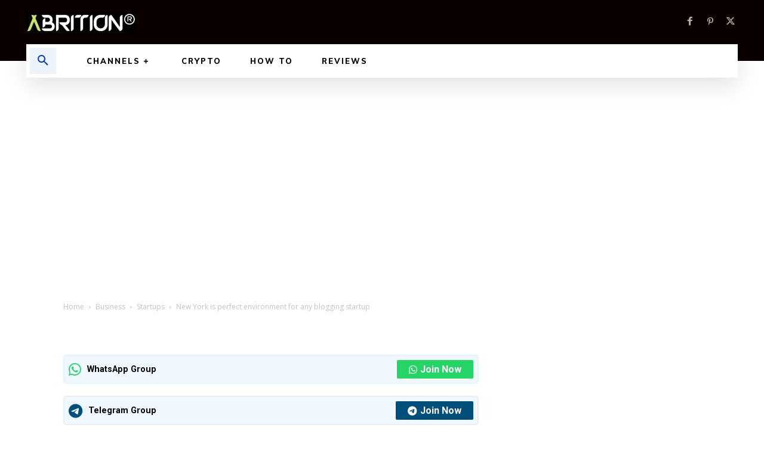

--- FILE ---
content_type: text/html; charset=utf-8
request_url: https://www.google.com/recaptcha/api2/aframe
body_size: 181
content:
<!DOCTYPE HTML><html><head><meta http-equiv="content-type" content="text/html; charset=UTF-8"></head><body><script nonce="raj_9XTgd2dHc8PQdl7fzg">/** Anti-fraud and anti-abuse applications only. See google.com/recaptcha */ try{var clients={'sodar':'https://pagead2.googlesyndication.com/pagead/sodar?'};window.addEventListener("message",function(a){try{if(a.source===window.parent){var b=JSON.parse(a.data);var c=clients[b['id']];if(c){var d=document.createElement('img');d.src=c+b['params']+'&rc='+(localStorage.getItem("rc::a")?sessionStorage.getItem("rc::b"):"");window.document.body.appendChild(d);sessionStorage.setItem("rc::e",parseInt(sessionStorage.getItem("rc::e")||0)+1);localStorage.setItem("rc::h",'1769083795724');}}}catch(b){}});window.parent.postMessage("_grecaptcha_ready", "*");}catch(b){}</script></body></html>